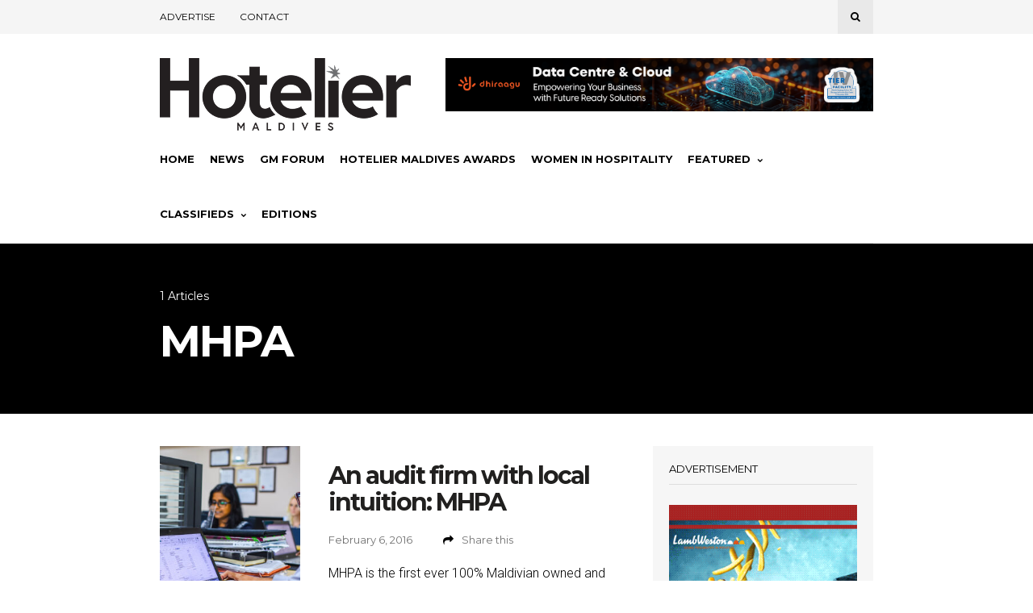

--- FILE ---
content_type: text/html; charset=UTF-8
request_url: https://hoteliermaldives.com/tag/mhpa/
body_size: 14821
content:
<!DOCTYPE html>
<html lang="en-US">
<head>
	
	<!-- Meta -->
	<meta charset="UTF-8">
	<meta name="viewport" content="width=device-width, initial-scale=1">
	
	<!-- Link -->
	<link rel="profile" href="http://gmpg.org/xfn/11">
	<link rel="pingback" href="https://hoteliermaldives.com/xmlrpc.php">

	<!-- WP Head -->
	<title>MHPA &#8211; Hotelier Maldives</title>
<meta name='robots' content='max-image-preview:large, max-snippet:-1, max-video-preview:-1' />
	<style>img:is([sizes="auto" i], [sizes^="auto," i]) { contain-intrinsic-size: 3000px 1500px }</style>
	<link rel="canonical" href="https://hoteliermaldives.com/tag/mhpa/">
<meta property="og:title" content="MHPA &#8211; Hotelier Maldives">
<meta property="og:type" content="website">
<meta property="og:url" content="https://hoteliermaldives.com/tag/mhpa/">
<meta property="og:locale" content="en_US">
<meta property="og:site_name" content="Hotelier Maldives">
<meta name="twitter:card" content="summary_large_image">
<meta name="twitter:site" content="@hoteliermv">
<link rel='dns-prefetch' href='//www.googletagmanager.com' />
<link rel='dns-prefetch' href='//fonts.googleapis.com' />
<link rel='dns-prefetch' href='//pagead2.googlesyndication.com' />
<link rel="alternate" type="application/rss+xml" title="Hotelier Maldives &raquo; Feed" href="https://hoteliermaldives.com/feed/" />
<link rel="alternate" type="application/rss+xml" title="Hotelier Maldives &raquo; Comments Feed" href="https://hoteliermaldives.com/comments/feed/" />
<link rel="alternate" type="application/rss+xml" title="Hotelier Maldives &raquo; MHPA Tag Feed" href="https://hoteliermaldives.com/tag/mhpa/feed/" />
<script type="text/javascript">
/* <![CDATA[ */
window._wpemojiSettings = {"baseUrl":"https:\/\/s.w.org\/images\/core\/emoji\/15.0.3\/72x72\/","ext":".png","svgUrl":"https:\/\/s.w.org\/images\/core\/emoji\/15.0.3\/svg\/","svgExt":".svg","source":{"concatemoji":"https:\/\/hoteliermaldives.com\/wp-includes\/js\/wp-emoji-release.min.js?ver=7ed462e96ab7097ff61ac1fe9a11be63"}};
/*! This file is auto-generated */
!function(i,n){var o,s,e;function c(e){try{var t={supportTests:e,timestamp:(new Date).valueOf()};sessionStorage.setItem(o,JSON.stringify(t))}catch(e){}}function p(e,t,n){e.clearRect(0,0,e.canvas.width,e.canvas.height),e.fillText(t,0,0);var t=new Uint32Array(e.getImageData(0,0,e.canvas.width,e.canvas.height).data),r=(e.clearRect(0,0,e.canvas.width,e.canvas.height),e.fillText(n,0,0),new Uint32Array(e.getImageData(0,0,e.canvas.width,e.canvas.height).data));return t.every(function(e,t){return e===r[t]})}function u(e,t,n){switch(t){case"flag":return n(e,"\ud83c\udff3\ufe0f\u200d\u26a7\ufe0f","\ud83c\udff3\ufe0f\u200b\u26a7\ufe0f")?!1:!n(e,"\ud83c\uddfa\ud83c\uddf3","\ud83c\uddfa\u200b\ud83c\uddf3")&&!n(e,"\ud83c\udff4\udb40\udc67\udb40\udc62\udb40\udc65\udb40\udc6e\udb40\udc67\udb40\udc7f","\ud83c\udff4\u200b\udb40\udc67\u200b\udb40\udc62\u200b\udb40\udc65\u200b\udb40\udc6e\u200b\udb40\udc67\u200b\udb40\udc7f");case"emoji":return!n(e,"\ud83d\udc26\u200d\u2b1b","\ud83d\udc26\u200b\u2b1b")}return!1}function f(e,t,n){var r="undefined"!=typeof WorkerGlobalScope&&self instanceof WorkerGlobalScope?new OffscreenCanvas(300,150):i.createElement("canvas"),a=r.getContext("2d",{willReadFrequently:!0}),o=(a.textBaseline="top",a.font="600 32px Arial",{});return e.forEach(function(e){o[e]=t(a,e,n)}),o}function t(e){var t=i.createElement("script");t.src=e,t.defer=!0,i.head.appendChild(t)}"undefined"!=typeof Promise&&(o="wpEmojiSettingsSupports",s=["flag","emoji"],n.supports={everything:!0,everythingExceptFlag:!0},e=new Promise(function(e){i.addEventListener("DOMContentLoaded",e,{once:!0})}),new Promise(function(t){var n=function(){try{var e=JSON.parse(sessionStorage.getItem(o));if("object"==typeof e&&"number"==typeof e.timestamp&&(new Date).valueOf()<e.timestamp+604800&&"object"==typeof e.supportTests)return e.supportTests}catch(e){}return null}();if(!n){if("undefined"!=typeof Worker&&"undefined"!=typeof OffscreenCanvas&&"undefined"!=typeof URL&&URL.createObjectURL&&"undefined"!=typeof Blob)try{var e="postMessage("+f.toString()+"("+[JSON.stringify(s),u.toString(),p.toString()].join(",")+"));",r=new Blob([e],{type:"text/javascript"}),a=new Worker(URL.createObjectURL(r),{name:"wpTestEmojiSupports"});return void(a.onmessage=function(e){c(n=e.data),a.terminate(),t(n)})}catch(e){}c(n=f(s,u,p))}t(n)}).then(function(e){for(var t in e)n.supports[t]=e[t],n.supports.everything=n.supports.everything&&n.supports[t],"flag"!==t&&(n.supports.everythingExceptFlag=n.supports.everythingExceptFlag&&n.supports[t]);n.supports.everythingExceptFlag=n.supports.everythingExceptFlag&&!n.supports.flag,n.DOMReady=!1,n.readyCallback=function(){n.DOMReady=!0}}).then(function(){return e}).then(function(){var e;n.supports.everything||(n.readyCallback(),(e=n.source||{}).concatemoji?t(e.concatemoji):e.wpemoji&&e.twemoji&&(t(e.twemoji),t(e.wpemoji)))}))}((window,document),window._wpemojiSettings);
/* ]]> */
</script>
<style id='wp-emoji-styles-inline-css' type='text/css'>

	img.wp-smiley, img.emoji {
		display: inline !important;
		border: none !important;
		box-shadow: none !important;
		height: 1em !important;
		width: 1em !important;
		margin: 0 0.07em !important;
		vertical-align: -0.1em !important;
		background: none !important;
		padding: 0 !important;
	}
</style>
<link rel='stylesheet' id='wp-block-library-css' href='https://hoteliermaldives.com/wp-includes/css/dist/block-library/style.min.css?ver=7ed462e96ab7097ff61ac1fe9a11be63' type='text/css' media='all' />
<style id='classic-theme-styles-inline-css' type='text/css'>
/*! This file is auto-generated */
.wp-block-button__link{color:#fff;background-color:#32373c;border-radius:9999px;box-shadow:none;text-decoration:none;padding:calc(.667em + 2px) calc(1.333em + 2px);font-size:1.125em}.wp-block-file__button{background:#32373c;color:#fff;text-decoration:none}
</style>
<style id='global-styles-inline-css' type='text/css'>
:root{--wp--preset--aspect-ratio--square: 1;--wp--preset--aspect-ratio--4-3: 4/3;--wp--preset--aspect-ratio--3-4: 3/4;--wp--preset--aspect-ratio--3-2: 3/2;--wp--preset--aspect-ratio--2-3: 2/3;--wp--preset--aspect-ratio--16-9: 16/9;--wp--preset--aspect-ratio--9-16: 9/16;--wp--preset--color--black: #000000;--wp--preset--color--cyan-bluish-gray: #abb8c3;--wp--preset--color--white: #ffffff;--wp--preset--color--pale-pink: #f78da7;--wp--preset--color--vivid-red: #cf2e2e;--wp--preset--color--luminous-vivid-orange: #ff6900;--wp--preset--color--luminous-vivid-amber: #fcb900;--wp--preset--color--light-green-cyan: #7bdcb5;--wp--preset--color--vivid-green-cyan: #00d084;--wp--preset--color--pale-cyan-blue: #8ed1fc;--wp--preset--color--vivid-cyan-blue: #0693e3;--wp--preset--color--vivid-purple: #9b51e0;--wp--preset--gradient--vivid-cyan-blue-to-vivid-purple: linear-gradient(135deg,rgba(6,147,227,1) 0%,rgb(155,81,224) 100%);--wp--preset--gradient--light-green-cyan-to-vivid-green-cyan: linear-gradient(135deg,rgb(122,220,180) 0%,rgb(0,208,130) 100%);--wp--preset--gradient--luminous-vivid-amber-to-luminous-vivid-orange: linear-gradient(135deg,rgba(252,185,0,1) 0%,rgba(255,105,0,1) 100%);--wp--preset--gradient--luminous-vivid-orange-to-vivid-red: linear-gradient(135deg,rgba(255,105,0,1) 0%,rgb(207,46,46) 100%);--wp--preset--gradient--very-light-gray-to-cyan-bluish-gray: linear-gradient(135deg,rgb(238,238,238) 0%,rgb(169,184,195) 100%);--wp--preset--gradient--cool-to-warm-spectrum: linear-gradient(135deg,rgb(74,234,220) 0%,rgb(151,120,209) 20%,rgb(207,42,186) 40%,rgb(238,44,130) 60%,rgb(251,105,98) 80%,rgb(254,248,76) 100%);--wp--preset--gradient--blush-light-purple: linear-gradient(135deg,rgb(255,206,236) 0%,rgb(152,150,240) 100%);--wp--preset--gradient--blush-bordeaux: linear-gradient(135deg,rgb(254,205,165) 0%,rgb(254,45,45) 50%,rgb(107,0,62) 100%);--wp--preset--gradient--luminous-dusk: linear-gradient(135deg,rgb(255,203,112) 0%,rgb(199,81,192) 50%,rgb(65,88,208) 100%);--wp--preset--gradient--pale-ocean: linear-gradient(135deg,rgb(255,245,203) 0%,rgb(182,227,212) 50%,rgb(51,167,181) 100%);--wp--preset--gradient--electric-grass: linear-gradient(135deg,rgb(202,248,128) 0%,rgb(113,206,126) 100%);--wp--preset--gradient--midnight: linear-gradient(135deg,rgb(2,3,129) 0%,rgb(40,116,252) 100%);--wp--preset--font-size--small: 13px;--wp--preset--font-size--medium: 20px;--wp--preset--font-size--large: 36px;--wp--preset--font-size--x-large: 42px;--wp--preset--spacing--20: 0.44rem;--wp--preset--spacing--30: 0.67rem;--wp--preset--spacing--40: 1rem;--wp--preset--spacing--50: 1.5rem;--wp--preset--spacing--60: 2.25rem;--wp--preset--spacing--70: 3.38rem;--wp--preset--spacing--80: 5.06rem;--wp--preset--shadow--natural: 6px 6px 9px rgba(0, 0, 0, 0.2);--wp--preset--shadow--deep: 12px 12px 50px rgba(0, 0, 0, 0.4);--wp--preset--shadow--sharp: 6px 6px 0px rgba(0, 0, 0, 0.2);--wp--preset--shadow--outlined: 6px 6px 0px -3px rgba(255, 255, 255, 1), 6px 6px rgba(0, 0, 0, 1);--wp--preset--shadow--crisp: 6px 6px 0px rgba(0, 0, 0, 1);}:where(.is-layout-flex){gap: 0.5em;}:where(.is-layout-grid){gap: 0.5em;}body .is-layout-flex{display: flex;}.is-layout-flex{flex-wrap: wrap;align-items: center;}.is-layout-flex > :is(*, div){margin: 0;}body .is-layout-grid{display: grid;}.is-layout-grid > :is(*, div){margin: 0;}:where(.wp-block-columns.is-layout-flex){gap: 2em;}:where(.wp-block-columns.is-layout-grid){gap: 2em;}:where(.wp-block-post-template.is-layout-flex){gap: 1.25em;}:where(.wp-block-post-template.is-layout-grid){gap: 1.25em;}.has-black-color{color: var(--wp--preset--color--black) !important;}.has-cyan-bluish-gray-color{color: var(--wp--preset--color--cyan-bluish-gray) !important;}.has-white-color{color: var(--wp--preset--color--white) !important;}.has-pale-pink-color{color: var(--wp--preset--color--pale-pink) !important;}.has-vivid-red-color{color: var(--wp--preset--color--vivid-red) !important;}.has-luminous-vivid-orange-color{color: var(--wp--preset--color--luminous-vivid-orange) !important;}.has-luminous-vivid-amber-color{color: var(--wp--preset--color--luminous-vivid-amber) !important;}.has-light-green-cyan-color{color: var(--wp--preset--color--light-green-cyan) !important;}.has-vivid-green-cyan-color{color: var(--wp--preset--color--vivid-green-cyan) !important;}.has-pale-cyan-blue-color{color: var(--wp--preset--color--pale-cyan-blue) !important;}.has-vivid-cyan-blue-color{color: var(--wp--preset--color--vivid-cyan-blue) !important;}.has-vivid-purple-color{color: var(--wp--preset--color--vivid-purple) !important;}.has-black-background-color{background-color: var(--wp--preset--color--black) !important;}.has-cyan-bluish-gray-background-color{background-color: var(--wp--preset--color--cyan-bluish-gray) !important;}.has-white-background-color{background-color: var(--wp--preset--color--white) !important;}.has-pale-pink-background-color{background-color: var(--wp--preset--color--pale-pink) !important;}.has-vivid-red-background-color{background-color: var(--wp--preset--color--vivid-red) !important;}.has-luminous-vivid-orange-background-color{background-color: var(--wp--preset--color--luminous-vivid-orange) !important;}.has-luminous-vivid-amber-background-color{background-color: var(--wp--preset--color--luminous-vivid-amber) !important;}.has-light-green-cyan-background-color{background-color: var(--wp--preset--color--light-green-cyan) !important;}.has-vivid-green-cyan-background-color{background-color: var(--wp--preset--color--vivid-green-cyan) !important;}.has-pale-cyan-blue-background-color{background-color: var(--wp--preset--color--pale-cyan-blue) !important;}.has-vivid-cyan-blue-background-color{background-color: var(--wp--preset--color--vivid-cyan-blue) !important;}.has-vivid-purple-background-color{background-color: var(--wp--preset--color--vivid-purple) !important;}.has-black-border-color{border-color: var(--wp--preset--color--black) !important;}.has-cyan-bluish-gray-border-color{border-color: var(--wp--preset--color--cyan-bluish-gray) !important;}.has-white-border-color{border-color: var(--wp--preset--color--white) !important;}.has-pale-pink-border-color{border-color: var(--wp--preset--color--pale-pink) !important;}.has-vivid-red-border-color{border-color: var(--wp--preset--color--vivid-red) !important;}.has-luminous-vivid-orange-border-color{border-color: var(--wp--preset--color--luminous-vivid-orange) !important;}.has-luminous-vivid-amber-border-color{border-color: var(--wp--preset--color--luminous-vivid-amber) !important;}.has-light-green-cyan-border-color{border-color: var(--wp--preset--color--light-green-cyan) !important;}.has-vivid-green-cyan-border-color{border-color: var(--wp--preset--color--vivid-green-cyan) !important;}.has-pale-cyan-blue-border-color{border-color: var(--wp--preset--color--pale-cyan-blue) !important;}.has-vivid-cyan-blue-border-color{border-color: var(--wp--preset--color--vivid-cyan-blue) !important;}.has-vivid-purple-border-color{border-color: var(--wp--preset--color--vivid-purple) !important;}.has-vivid-cyan-blue-to-vivid-purple-gradient-background{background: var(--wp--preset--gradient--vivid-cyan-blue-to-vivid-purple) !important;}.has-light-green-cyan-to-vivid-green-cyan-gradient-background{background: var(--wp--preset--gradient--light-green-cyan-to-vivid-green-cyan) !important;}.has-luminous-vivid-amber-to-luminous-vivid-orange-gradient-background{background: var(--wp--preset--gradient--luminous-vivid-amber-to-luminous-vivid-orange) !important;}.has-luminous-vivid-orange-to-vivid-red-gradient-background{background: var(--wp--preset--gradient--luminous-vivid-orange-to-vivid-red) !important;}.has-very-light-gray-to-cyan-bluish-gray-gradient-background{background: var(--wp--preset--gradient--very-light-gray-to-cyan-bluish-gray) !important;}.has-cool-to-warm-spectrum-gradient-background{background: var(--wp--preset--gradient--cool-to-warm-spectrum) !important;}.has-blush-light-purple-gradient-background{background: var(--wp--preset--gradient--blush-light-purple) !important;}.has-blush-bordeaux-gradient-background{background: var(--wp--preset--gradient--blush-bordeaux) !important;}.has-luminous-dusk-gradient-background{background: var(--wp--preset--gradient--luminous-dusk) !important;}.has-pale-ocean-gradient-background{background: var(--wp--preset--gradient--pale-ocean) !important;}.has-electric-grass-gradient-background{background: var(--wp--preset--gradient--electric-grass) !important;}.has-midnight-gradient-background{background: var(--wp--preset--gradient--midnight) !important;}.has-small-font-size{font-size: var(--wp--preset--font-size--small) !important;}.has-medium-font-size{font-size: var(--wp--preset--font-size--medium) !important;}.has-large-font-size{font-size: var(--wp--preset--font-size--large) !important;}.has-x-large-font-size{font-size: var(--wp--preset--font-size--x-large) !important;}
:where(.wp-block-post-template.is-layout-flex){gap: 1.25em;}:where(.wp-block-post-template.is-layout-grid){gap: 1.25em;}
:where(.wp-block-columns.is-layout-flex){gap: 2em;}:where(.wp-block-columns.is-layout-grid){gap: 2em;}
:root :where(.wp-block-pullquote){font-size: 1.5em;line-height: 1.6;}
</style>
<link rel='stylesheet' id='contact-form-7-css' href='https://hoteliermaldives.com/wp-content/plugins/contact-form-7/includes/css/styles.css?ver=6.1.4' type='text/css' media='all' />
<link rel='stylesheet' id='wp-polls-css' href='https://hoteliermaldives.com/wp-content/plugins/wp-polls/polls-css.css?ver=2.77.3' type='text/css' media='all' />
<style id='wp-polls-inline-css' type='text/css'>
.wp-polls .pollbar {
	margin: 1px;
	font-size: 6px;
	line-height: 8px;
	height: 8px;
	background: #d8e1eb;
	border: 1px solid #c8c8c8;
}

</style>
<link rel='stylesheet' id='issuem-leaky-paywall-css' href='https://hoteliermaldives.com/wp-content/plugins/leaky-paywall//css/issuem-leaky-paywall.css?ver=4.22.5' type='text/css' media='all' />
<link rel='stylesheet' id='kf_hoteliermv_theme-css' href='https://hoteliermaldives.com/wp-content/themes/wonderwall-magazine/style.css?ver=7ed462e96ab7097ff61ac1fe9a11be63' type='text/css' media='all' />
<link rel='stylesheet' id='wonderwall-magazine-style-css' href='https://hoteliermaldives.com/wp-content/themes/hotelier-kf/style.css?ver=1.1.9' type='text/css' media='all' />
<link rel='stylesheet' id='font-awesome-css' href='https://hoteliermaldives.com/wp-content/plugins/elementor/assets/lib/font-awesome/css/font-awesome.min.css?ver=4.7.0' type='text/css' media='all' />
<link rel='stylesheet' id='wonderwall-magazine-plugins-css' href='https://hoteliermaldives.com/wp-content/themes/wonderwall-magazine/css/plugins.css?ver=7ed462e96ab7097ff61ac1fe9a11be63' type='text/css' media='all' />
<link rel='stylesheet' id='kf_hoteliermv-css' href='https://hoteliermaldives.com/wp-content/themes/hotelier-kf/kf-style.css?v=1.12&#038;ver=7ed462e96ab7097ff61ac1fe9a11be63' type='text/css' media='all' />
<link rel='stylesheet' id='wonderwall-magazine-google-fonts-css' href='//fonts.googleapis.com/css?family=Roboto%3A300%2C400%2C700%2C400italic%7CMontserrat%3A400%2C700%2C400italic%7CAbril+Fatface%3A400%2C400italic%2C700%7CHeebo%3A400%2C400italic%2C700%2C700italic&#038;ver=1.1.9' type='text/css' media='all' />
<link rel='stylesheet' id='elementor-frontend-css' href='https://hoteliermaldives.com/wp-content/plugins/elementor/assets/css/frontend.min.css?ver=3.34.0' type='text/css' media='all' />
<link rel='stylesheet' id='eael-general-css' href='https://hoteliermaldives.com/wp-content/plugins/essential-addons-for-elementor-lite/assets/front-end/css/view/general.min.css?ver=6.5.4' type='text/css' media='all' />
<script type="text/javascript" src="https://hoteliermaldives.com/wp-includes/js/jquery/jquery.min.js?ver=3.7.1" id="jquery-core-js"></script>
<script type="text/javascript" src="https://hoteliermaldives.com/wp-includes/js/jquery/jquery-migrate.min.js?ver=3.4.1" id="jquery-migrate-js"></script>

<!-- Google tag (gtag.js) snippet added by Site Kit -->
<!-- Google Analytics snippet added by Site Kit -->
<script type="text/javascript" src="https://www.googletagmanager.com/gtag/js?id=GT-MQ7665RD" id="google_gtagjs-js" async></script>
<script type="text/javascript" id="google_gtagjs-js-after">
/* <![CDATA[ */
window.dataLayer = window.dataLayer || [];function gtag(){dataLayer.push(arguments);}
gtag("set","linker",{"domains":["hoteliermaldives.com"]});
gtag("js", new Date());
gtag("set", "developer_id.dZTNiMT", true);
gtag("config", "GT-MQ7665RD");
/* ]]> */
</script>
<link rel="https://api.w.org/" href="https://hoteliermaldives.com/wp-json/" /><link rel="alternate" title="JSON" type="application/json" href="https://hoteliermaldives.com/wp-json/wp/v2/tags/2293" /><link rel="EditURI" type="application/rsd+xml" title="RSD" href="https://hoteliermaldives.com/xmlrpc.php?rsd" />

<!-- This site is using AdRotate v5.8.24 Professional to display their advertisements - https://ajdg.solutions/ -->
<!-- AdRotate CSS -->
<style type="text/css" media="screen">
	.ghmadr { margin:0px; padding:0px; overflow:hidden; line-height:1; zoom:1; }
	.ghmadr img { height:auto; }
	.ghmadr-col { position:relative; float:left; }
	.ghmadr-col:first-child { margin-left: 0; }
	.ghmadr-col:last-child { margin-right: 0; }
	.ghmadr-1 { margin:0px 0px 0px 0px; width:100%; max-width:728px; height:100%; max-height:90px; }
	.ghmadr-12 { margin:0px 0px 0px 0px;width:100%; max-width:300px; height:100%; max-height:600px; }
	.ghmadr-14 { margin:0px 0px 0px 0px;width:100%; max-width:300px; height:100%; max-height:300px; }
	.ghmadr-18 { margin:0px 0px 0px 0px; width:100%; max-width:300px; height:100%; max-height:300px; }
	.ghmadr-17 { margin:0px 0px 0px 0px; width:100%; max-width:300px; height:100%; max-height:300px; }
	@media only screen and (max-width: 480px) {
		.ghmadr-col, .ghmadr-dyn, .ghmadr-single { width:100%; margin-left:0; margin-right:0; }
	}
</style>
<!-- /AdRotate CSS -->

<meta name="generator" content="Site Kit by Google 1.168.0" /><noscript><style>.vce-row-container .vcv-lozad {display: none}</style></noscript><meta name="generator" content="Powered by Visual Composer Website Builder - fast and easy-to-use drag and drop visual editor for WordPress."/>
<!-- Google AdSense meta tags added by Site Kit -->
<meta name="google-adsense-platform-account" content="ca-host-pub-2644536267352236">
<meta name="google-adsense-platform-domain" content="sitekit.withgoogle.com">
<!-- End Google AdSense meta tags added by Site Kit -->
<meta name="generator" content="Elementor 3.34.0; features: e_font_icon_svg, additional_custom_breakpoints; settings: css_print_method-external, google_font-enabled, font_display-swap">
<!-- Google Tag Manager -->
<script>(function(w,d,s,l,i){w[l]=w[l]||[];w[l].push({'gtm.start':
new Date().getTime(),event:'gtm.js'});var f=d.getElementsByTagName(s)[0],
j=d.createElement(s),dl=l!='dataLayer'?'&l='+l:'';j.async=true;j.src=
'https://www.googletagmanager.com/gtm.js?id='+i+dl;f.parentNode.insertBefore(j,f);
})(window,document,'script','dataLayer','GTM-PF98DC8');</script>
<!-- End Google Tag Manager -->
			<style>
				.e-con.e-parent:nth-of-type(n+4):not(.e-lazyloaded):not(.e-no-lazyload),
				.e-con.e-parent:nth-of-type(n+4):not(.e-lazyloaded):not(.e-no-lazyload) * {
					background-image: none !important;
				}
				@media screen and (max-height: 1024px) {
					.e-con.e-parent:nth-of-type(n+3):not(.e-lazyloaded):not(.e-no-lazyload),
					.e-con.e-parent:nth-of-type(n+3):not(.e-lazyloaded):not(.e-no-lazyload) * {
						background-image: none !important;
					}
				}
				@media screen and (max-height: 640px) {
					.e-con.e-parent:nth-of-type(n+2):not(.e-lazyloaded):not(.e-no-lazyload),
					.e-con.e-parent:nth-of-type(n+2):not(.e-lazyloaded):not(.e-no-lazyload) * {
						background-image: none !important;
					}
				}
			</style>
			
<!-- Google Tag Manager snippet added by Site Kit -->
<script type="text/javascript">
/* <![CDATA[ */

			( function( w, d, s, l, i ) {
				w[l] = w[l] || [];
				w[l].push( {'gtm.start': new Date().getTime(), event: 'gtm.js'} );
				var f = d.getElementsByTagName( s )[0],
					j = d.createElement( s ), dl = l != 'dataLayer' ? '&l=' + l : '';
				j.async = true;
				j.src = 'https://www.googletagmanager.com/gtm.js?id=' + i + dl;
				f.parentNode.insertBefore( j, f );
			} )( window, document, 'script', 'dataLayer', 'GTM-PNZLM94' );
			
/* ]]> */
</script>

<!-- End Google Tag Manager snippet added by Site Kit -->

<!-- Google AdSense snippet added by Site Kit -->
<script type="text/javascript" async="async" src="https://pagead2.googlesyndication.com/pagead/js/adsbygoogle.js?client=ca-pub-3523820768135070&amp;host=ca-host-pub-2644536267352236" crossorigin="anonymous"></script>

<!-- End Google AdSense snippet added by Site Kit -->
<link rel="icon" href="https://hoteliermaldives.com/wp-content/uploads/favicon.png" sizes="32x32" />
<link rel="icon" href="https://hoteliermaldives.com/wp-content/uploads/favicon.png" sizes="192x192" />
<link rel="apple-touch-icon" href="https://hoteliermaldives.com/wp-content/uploads/favicon.png" />
<meta name="msapplication-TileImage" content="https://hoteliermaldives.com/wp-content/uploads/favicon.png" />

</head>
<body class="archive tag tag-mhpa tag-2293 vcwb body-header-style-light-v1 body-top-bar-sticky-disabled body-social-sharing-enabled body-featured-image-enabled body-post-content-img-lightbox-enabled elementor-default elementor-kit-62081">	

	<div id="container">

		<div id="page" class="site">

			<header id="header" class="site-header">

				<div id="top-bar" data-ddst-selector="#top-bar" data-ddst-label="Top Bar" data-ddst-no-support="typography,border">
	
	<div class="wrapper clearfix">

		<div id="top-bar-navigation"  data-ddst-selector="#top-bar-navigation .menu > li > a" data-ddst-label="Navigation Items" data-ddst-no-support="background,border">
			<div class="menu-top-header-menu-container"><ul id="top-bar-menu" class="menu"><li id="menu-item-14782" class="menu-item menu-item-type-post_type menu-item-object-page menu-item-14782"><a href="https://hoteliermaldives.com/advertise/">Advertise</a></li>
<li id="menu-item-18990" class="menu-item menu-item-type-post_type menu-item-object-page menu-item-18990"><a href="https://hoteliermaldives.com/contact/">Contact</a></li>
</ul></div>		</div><!-- #top-bar-navigation -->

		<div id="top-bar-social-search">

			<div id="top-bar-social" class="clearfix" data-ddst-selector="#top-bar-social a" data-ddst-label="Top Bar - Social" data-ddst-no-support="background,border">
																																																																							</div><!-- #top-bar-social -->

			<div id="top-bar-search" class="search-overlay-open" data-ddst-selector="#top-bar-search" data-ddst-label="Top Bar Search" data-ddst-no-support="">
				<span class="fa fa-search"></span>
			</div><!-- #top-bar-search -->

		</div><!-- #top-bar-social-search -->

	</div><!-- .wrapper -->

</div><!-- #top-bar -->
				<div id="header-main" style="">

	<div class="wrapper clearfix">

		<div id="logo" data-ddst-label="Logo" data-ddst-selector="#logo" data-ddst-no-support="typography">

			<a href="https://hoteliermaldives.com/" rel="home"><img class="has-retina-ver" src="https://hoteliermaldives.com/wp-content/uploads/2025/12/hotelier-logo-90.png" data-retina-ver="https://hoteliermaldives.com/wp-content/uploads/2025/12/hotelier-r.png" alt="Hotelier Maldives" /></a>		
		</div><!-- #logo -->

		
    <div id="header-banner" class="header-banner-code">
        <div class="ghmadr ghmadr-1"><div class="ghmadr-dyn ahmadr-156 c-1"><a class="gofollow" data-track="MTU2LDEsMSw3MA==" href="https://www.dhiraagu.com.mv/personal"><img src="https://hoteliermaldives.com/wp-content/uploads/2025/07/Hotelier_Website-Banner-1.png" /></a></div><div class="ghmadr-dyn ahmadr-154 c-2"><a class="gofollow" data-track="MTU0LDEsMSw3MA==" href=".."><img src="https://hoteliermaldives.com/wp-content/uploads/2026/01/MME26_AD-HOTELIER-TOP-BANNER-728px-x-90px.jpg" /></a></div><div class="ghmadr-dyn ahmadr-152 c-3"><a class="gofollow" data-track="MTUyLDEsMSw3MA==" href="https://mantaair.mv/manta-international/Book-International-Flights"><img src="https://hoteliermaldives.com/wp-content/uploads/2024/12/Hotelier-Banner.gif" /></a></div><div class="ghmadr-dyn ahmadr-155 c-4"><a class="gofollow" data-track="MTU1LDEsMSw3MA==" href="https://safcointl.com"><img src="https://hoteliermaldives.com/wp-content/uploads/2025/11/Web-Banner-scaled.jpg" /></a></div></div>
<br/>    </div><!-- #header-banner -->

	</div><!-- .wrapper -->

</div><!-- #header-main -->
				<nav id="navigation" data-ddst-selector="#navigation" data-ddst-label="Navigation" data-ddst-no-support="typography">
	
	<div class="wrapper">

		<div id="navigation-inner" data-ddst-selector="#navigation .menu > li > a" data-ddst-label="Navigation Items" data-ddst-no-support="background,border">
			<div class="menu-main-menu-container"><ul id="primary-menu" class="menu"><li id="menu-item-10047" class="menu-item menu-item-type-custom menu-item-object-custom menu-item-10047"><a href="/">Home</a></li>
<li id="menu-item-27908" class="menu-item menu-item-type-post_type menu-item-object-page menu-item-27908"><a href="https://hoteliermaldives.com/news/">News</a></li>
<li id="menu-item-13718" class="menu-item menu-item-type-post_type menu-item-object-page menu-item-13718"><a href="https://hoteliermaldives.com/gmforum/">GM Forum</a></li>
<li id="menu-item-53780" class="menu-item menu-item-type-post_type menu-item-object-page menu-item-53780"><a href="https://hoteliermaldives.com/awards/">Hotelier Maldives Awards</a></li>
<li id="menu-item-27890" class="menu-item menu-item-type-taxonomy menu-item-object-category menu-item-27890"><a href="https://hoteliermaldives.com/women-category/">Women In Hospitality</a></li>
<li id="menu-item-10049" class="menu-item menu-item-type-custom menu-item-object-custom menu-item-has-children menu-item-10049"><a>Featured</a>
<ul class="sub-menu">
	<li id="menu-item-27886" class="menu-item menu-item-type-taxonomy menu-item-object-category menu-item-27886"><a href="https://hoteliermaldives.com/articles-category/">Articles</a></li>
	<li id="menu-item-27906" class="menu-item menu-item-type-post_type menu-item-object-page menu-item-27906"><a href="https://hoteliermaldives.com/people/">People</a></li>
	<li id="menu-item-27907" class="menu-item menu-item-type-post_type menu-item-object-page menu-item-27907"><a href="https://hoteliermaldives.com/galleries/">Galleries</a></li>
	<li id="menu-item-27887" class="menu-item menu-item-type-taxonomy menu-item-object-category menu-item-27887"><a href="https://hoteliermaldives.com/special-features/">Special Features</a></li>
</ul>
</li>
<li id="menu-item-10050" class="menu-item menu-item-type-custom menu-item-object-custom menu-item-has-children menu-item-10050"><a>Classifieds</a>
<ul class="sub-menu">
	<li id="menu-item-27888" class="menu-item menu-item-type-taxonomy menu-item-object-category menu-item-27888"><a href="https://hoteliermaldives.com/products-category/">Products</a></li>
	<li id="menu-item-14924" class="menu-item menu-item-type-post_type menu-item-object-page menu-item-14924"><a href="https://hoteliermaldives.com/advertise/">Advertise</a></li>
</ul>
</li>
<li id="menu-item-32303" class="menu-item menu-item-type-custom menu-item-object-custom menu-item-32303"><a href="/magazine/">Editions</a></li>
</ul></div>			<span class="navigation-active-line"></span>
		</div><!-- #navigation-main -->

	</div><!-- .wrapper -->

</nav><!-- #navigation -->

<div id="mobile-navigation">
	<span class="mobile-navigation-hook"><span class="fa fa-reorder"></span>Navigation</span>
	
			<select>
				<option>- Select Page -</option>
																				<option value="/">Home</option>
																									<option value="https://hoteliermaldives.com/news/">News</option>
																									<option value="https://hoteliermaldives.com/gmforum/">GM Forum</option>
																									<option value="https://hoteliermaldives.com/awards/">Hotelier Maldives Awards</option>
																									<option value="https://hoteliermaldives.com/women-category/">Women In Hospitality</option>
																									<option value="">Featured</option>
																									<option value="https://hoteliermaldives.com/articles-category/">Articles</option>
																									<option value="https://hoteliermaldives.com/people/">People</option>
																									<option value="https://hoteliermaldives.com/galleries/">Galleries</option>
																									<option value="https://hoteliermaldives.com/special-features/">Special Features</option>
																									<option value="">Classifieds</option>
																									<option value="https://hoteliermaldives.com/products-category/">Products</option>
																									<option value="https://hoteliermaldives.com/advertise/">Advertise</option>
																									<option value="/magazine/">Editions</option>
												</select>
			</div><!-- #mobile-navigation -->				
                				

	<div id="tagline" class="" style="" data-ddst-selector="#tagline" data-ddst-label="Tagline" data-ddst-no-support="typography">

		
		<div class="wrapper">

			<div id="tagline-inner">

									<div class="tagline-subtitle" data-ddst-selector=".tagline-subtitle" data-ddst-label="Tagline Subtitle" data-ddst-no-support="background,border">1 Articles</div>
				
									<h1 class="tagline-title" data-ddst-selector=".tagline-title" data-ddst-label="Tagline Title" data-ddst-no-support="background,border">MHPA</h1>
				
			</div><!-- #tagline-inner -->

		</div><!-- .wrapper -->

	</div><!-- #tagline -->

                    								

									
			</header><!-- #header -->		

			<div id="main" class="site-content">	
	<div class="wrapper clearfix">

		<section id="content" class="col col-8">

			
			<div class="posts-listing blog-posts-listing"><div class="posts-listing-inner blog-posts-listing-inner clearfix">

							
							
							<div class="post-s3 clearfix col col-12 col-last post-8795 post type-post status-publish format-standard has-post-thumbnail hentry category-profiles-category tag-accountants tag-accounting tag-bml tag-chartered-accountant tag-mhpa tag-moloque-and-horsburgh-public-accountants tag-tourism-industry">

			<div class="post-s3-thumb">
			<a href="https://hoteliermaldives.com/mhpa-audit/"><img data-mobile-version="" src="https://hoteliermaldives.com/wp-content/uploads/MHPA-Featured-245x302.jpg" alt="" class="" /></a>
		</div><!-- .post-s3-thumb -->
	
	<div class="post-s3-main">

		<div class="post-s3-cats">
					<div class="post-meta">
			
							<span class="post-meta-cats" data-ddst-selector=".post-meta-cats a" data-ddst-label="Post Meta - Category" data-ddst-no-support="background,border"><a href="https://hoteliermaldives.com/profiles-category/" rel="category tag">Profiles</a></span>
			
			
			
			
			
			
			
		</div><!-- .post-meta -->
				</div><!-- .posts-s3-cats -->

		<h2 class="post-s3-title entry-title" data-ddst-selector=".post-s3-title" data-ddst-label="Post S3 - Title" data-ddst-no-support="background,border"><a href="https://hoteliermaldives.com/mhpa-audit/">An audit firm with local intuition: MHPA</a></h2>

		<div class="post-s3-meta">
					<div class="post-meta">
			
			
															<span class="post-meta-date" data-ddst-selector=".post-meta-date" data-ddst-label="Post Meta - Date" data-ddst-no-support="background,border">
					<span class="post-meta-date-date"><time class="entry-date published" datetime="2016-02-06T14:30:55+05:00">February 6, 2016</time><time class="updated" datetime="2016-02-08T17:25:09+05:00">February 8, 2016</time></span> 
					<span class="post-meta-date-author">by <span class="author vcard"><a class="url fn n" href="https://hoteliermaldives.com/author/admin/">Hotelier Maldives</a></span></span>				</span>
			
							<span class="post-meta-separator-clean"></span>				<span class="post-meta-comments"><span class="fa fa-comment"></span><a href="https://hoteliermaldives.com/mhpa-audit/#respond">No Comments</a></span>
			
			
			
			
							<span class="post-meta-separator-clean"></span>				
				
				
				<span class="post-meta-share" data-post-id="8795">
					<span class="fa fa-share"></span>Share this					<span class="post-meta-share-popup">
						<span class="post-meta-share-popup-top">
							&nbsp;
						</span><!-- .post-meta-share-popup-top -->
						<span class="post-meta-share-popup-bottom">
							<a href="#" target="_blank" onClick="return wonderwall_magazine_social_share(400, 300, 'https://www.facebook.com/share.php?u=https://hoteliermaldives.com/mhpa-audit/')"><span class="fa fa-facebook"></span></a>
							<a href="#" target="_blank" onClick="return wonderwall_magazine_social_share(400, 300, 'https://twitter.com/intent/tweet?text=An audit firm with local intuition: MHPA https://hoteliermaldives.com/mhpa-audit/')"><span class="fa fa-twitter"></span></a>
							<a href="#" target="_blank"  onClick="return wonderwall_magazine_social_share(400, 300, 'https://pinterest.com/pin/create/button/?url=https://hoteliermaldives.com/mhpa-audit/&amp;media=https://hoteliermaldives.com/wp-content/uploads/MHPA-Featured.jpg')"><span class="fa fa-pinterest"></span></a>
							<a href="mailto:someone@example.com?subject=An%20audit%20firm%20with%20local%20intuition%3A%20MHPA&amp;body=An%20audit%20firm%20with%20local%20intuition%3A%20MHPA%20https%3A%2F%2Fhoteliermaldives.com%2Fmhpa-audit%2F"><span class="fa fa-envelope"></span></a>
						</span><!-- .post-meta-share-popup-bottom -->
					</span><!-- .post-meta-share-popup -->
				</span>

			
		</div><!-- .post-meta -->
				</div><!-- .posts-s3-meta -->

		<div class="post-s3-excerpt" data-ddst-selector=".post-s3-excerpt" data-ddst-label="Post S3 - Excerpt" data-ddst-no-support="background,border">
			<p>MHPA is the first ever 100% Maldivian owned and operated audit firm that provides specialized professional assurance and advisory services in the country.</p>
		</div><!-- .post-s3-excerpt -->

	</div><!-- .post-s3-main -->

</div><!-- .post-s3 -->
						</div><!-- .blog-posts-listing-inner --></div><!-- .blog-posts-listing -->
		</section><!-- #content -->

				<aside id="sidebar" class="col col-4 col-last sticky-sidebar-disabled">
		<div id="text-4" class="widget widget_text"><h2 class="widget-title" data-ddst-selector="#sidebar .widget-title" data-ddst-label="Sidebar - Widget Title">Advertisement</h2>			<div class="textwidget"><div class="ghmadr ghmadr-17"><div class="ghmadr-dyn ahmadr-143 c-1"><a class="gofollow" data-track="MTQzLDE3LDEsNzA=" href="https://bestbuymaldives.com" target="_blank"><img decoding="async" src="https://hoteliermaldives.com/wp-content/uploads/2025/11/300px-X-300px-Banner-with-new-logo.gif" /></a></div></div>
<div class="ghmadr ghmadr-18"><div class="ghmadr-dyn ahmadr-148 c-1"><a class="gofollow" data-track="MTQ4LDE4LDEsNzA=" href="https://bestbuymaldives.com"><img decoding="async" src="https://hoteliermaldives.com/wp-content/uploads/2026/01/REDMAN-ADD_1-2.gif" /></a></div></div>
<p>&nbsp;</p>
</div>
		</div><div id="wonderwall_magazine_posts_list_widget-7" class="widget widget_wonderwall_magazine_posts_list_widget"><h2 class="widget-title" data-ddst-selector="#sidebar .widget-title" data-ddst-label="Sidebar - Widget Title">Recent Articles</h2>
			<div class="posts-list-widget posts-list-widget-style-6 clearfix">

				
				<div class="post-s6 clearfix  post-79833 post type-post status-publish format-standard has-post-thumbnail hentry category-news-category tag-bank-of-maldives tag-bank-of-maldives-plc-ltd tag-sme-digital">

			<div class="post-s6-thumb">
			<a href="https://hoteliermaldives.com/sme-digital-opens-applications-for-islamic-micro-financing-facility/"><img data-mobile-version="" src="https://hoteliermaldives.com/wp-content/uploads/2026/01/Image-scaled-80x80.jpg" alt="Image" class="carousel-image" /></a>
		</div><!-- .post-s6-thumb -->
	
	<div class="post-s6-main">

		<div class="post-s6-cats">
					<div class="post-meta">
			
							<span class="post-meta-cats" data-ddst-selector=".post-meta-cats a" data-ddst-label="Post Meta - Category" data-ddst-no-support="background,border"><a href="https://hoteliermaldives.com/news-category/" rel="category tag">News</a></span>
			
			
			
			
			
			
			
		</div><!-- .post-meta -->
				</div><!-- .post-s6-cats -->

		<h2 class="post-s6-title entry-title" data-ddst-selector=".post-s6-title" data-ddst-label="Post S6 - Title" data-ddst-no-support="background,border"><a href="https://hoteliermaldives.com/sme-digital-opens-applications-for-islamic-micro-financing-facility/">SME Digital opens applications for Islamic micro financing facility</a></h2>

		<div class="post-s6-date">
					<div class="post-meta">
			
			
															<span class="post-meta-date" data-ddst-selector=".post-meta-date" data-ddst-label="Post Meta - Date" data-ddst-no-support="background,border">
					<span class="post-meta-date-date"><time class="entry-date published updated" datetime="2026-01-15T16:23:36+05:00">January 15, 2026</time></span> 
					<span class="post-meta-date-author">by <span class="author vcard"><a class="url fn n" href="https://hoteliermaldives.com/author/hotelier-news-desk/">Hotelier News Desk</a></span></span>				</span>
			
			
			
			
			
			
		</div><!-- .post-meta -->
				</div><!-- .post-s6-date -->

	</div><!-- .post-s6-main -->

</div><!-- .post-s6 --><div class="post-s6 clearfix  post-79830 post type-post status-publish format-standard has-post-thumbnail hentry category-news-category tag-dhiraagu">

			<div class="post-s6-thumb">
			<a href="https://hoteliermaldives.com/roboman-to-take-stage-at-dhiraagu-first-speedboat-lucky-draw-event/"><img data-mobile-version="" src="https://hoteliermaldives.com/wp-content/uploads/2026/01/Roboman-Media-Visual-2-80x80.png" alt="Roboman Media Visual" class="carousel-image" /></a>
		</div><!-- .post-s6-thumb -->
	
	<div class="post-s6-main">

		<div class="post-s6-cats">
					<div class="post-meta">
			
							<span class="post-meta-cats" data-ddst-selector=".post-meta-cats a" data-ddst-label="Post Meta - Category" data-ddst-no-support="background,border"><a href="https://hoteliermaldives.com/news-category/" rel="category tag">News</a></span>
			
			
			
			
			
			
			
		</div><!-- .post-meta -->
				</div><!-- .post-s6-cats -->

		<h2 class="post-s6-title entry-title" data-ddst-selector=".post-s6-title" data-ddst-label="Post S6 - Title" data-ddst-no-support="background,border"><a href="https://hoteliermaldives.com/roboman-to-take-stage-at-dhiraagu-first-speedboat-lucky-draw-event/">Roboman to take stage at Dhiraagu first speedboat lucky draw event</a></h2>

		<div class="post-s6-date">
					<div class="post-meta">
			
			
															<span class="post-meta-date" data-ddst-selector=".post-meta-date" data-ddst-label="Post Meta - Date" data-ddst-no-support="background,border">
					<span class="post-meta-date-date"><time class="entry-date published updated" datetime="2026-01-15T16:19:08+05:00">January 15, 2026</time></span> 
					<span class="post-meta-date-author">by <span class="author vcard"><a class="url fn n" href="https://hoteliermaldives.com/author/hotelier-news-desk/">Hotelier News Desk</a></span></span>				</span>
			
			
			
			
			
			
		</div><!-- .post-meta -->
				</div><!-- .post-s6-date -->

	</div><!-- .post-s6-main -->

</div><!-- .post-s6 --><div class="post-s6 clearfix  post-79823 post type-post status-publish format-standard has-post-thumbnail hentry category-news-category tag-featured tag-manta-air">

			<div class="post-s6-thumb">
			<a href="https://hoteliermaldives.com/manta-air-achieves-d1-rating-expands-advanced-maintenance-capabilities/"><img data-mobile-version="" src="https://hoteliermaldives.com/wp-content/uploads/2026/01/20251206_100105_1765116626626-scaled-80x80.jpg" alt="20251206 100105" class="carousel-image" /></a>
		</div><!-- .post-s6-thumb -->
	
	<div class="post-s6-main">

		<div class="post-s6-cats">
					<div class="post-meta">
			
							<span class="post-meta-cats" data-ddst-selector=".post-meta-cats a" data-ddst-label="Post Meta - Category" data-ddst-no-support="background,border"><a href="https://hoteliermaldives.com/news-category/" rel="category tag">News</a></span>
			
			
			
			
			
			
			
		</div><!-- .post-meta -->
				</div><!-- .post-s6-cats -->

		<h2 class="post-s6-title entry-title" data-ddst-selector=".post-s6-title" data-ddst-label="Post S6 - Title" data-ddst-no-support="background,border"><a href="https://hoteliermaldives.com/manta-air-achieves-d1-rating-expands-advanced-maintenance-capabilities/">Manta Air achieves D1 Rating, expands advanced maintenance capabilities</a></h2>

		<div class="post-s6-date">
					<div class="post-meta">
			
			
															<span class="post-meta-date" data-ddst-selector=".post-meta-date" data-ddst-label="Post Meta - Date" data-ddst-no-support="background,border">
					<span class="post-meta-date-date"><time class="entry-date published updated" datetime="2026-01-15T15:52:08+05:00">January 15, 2026</time></span> 
					<span class="post-meta-date-author">by <span class="author vcard"><a class="url fn n" href="https://hoteliermaldives.com/author/hotelier-news-desk/">Hotelier News Desk</a></span></span>				</span>
			
			
			
			
			
			
		</div><!-- .post-meta -->
				</div><!-- .post-s6-date -->

	</div><!-- .post-s6-main -->

</div><!-- .post-s6 --><div class="post-s6 clearfix  post-79817 post type-post status-publish format-standard has-post-thumbnail hentry category-news-category tag-atmosphere tag-atmosphere-core tag-atmosphere-foundation tag-villa-college">

			<div class="post-s6-thumb">
			<a href="https://hoteliermaldives.com/villa-college-and-atmosphere-foundation-launch-engineering-scholarship-scheme/"><img data-mobile-version="" src="https://hoteliermaldives.com/wp-content/uploads/2026/01/Screenshot-2024-11-24-203149-1-80x80.png" alt="Screenshot 2024 11 24 203149 (1)" class="carousel-image" /></a>
		</div><!-- .post-s6-thumb -->
	
	<div class="post-s6-main">

		<div class="post-s6-cats">
					<div class="post-meta">
			
							<span class="post-meta-cats" data-ddst-selector=".post-meta-cats a" data-ddst-label="Post Meta - Category" data-ddst-no-support="background,border"><a href="https://hoteliermaldives.com/news-category/" rel="category tag">News</a></span>
			
			
			
			
			
			
			
		</div><!-- .post-meta -->
				</div><!-- .post-s6-cats -->

		<h2 class="post-s6-title entry-title" data-ddst-selector=".post-s6-title" data-ddst-label="Post S6 - Title" data-ddst-no-support="background,border"><a href="https://hoteliermaldives.com/villa-college-and-atmosphere-foundation-launch-engineering-scholarship-scheme/">Villa College and Atmosphere Foundation launch engineering scholarship scheme</a></h2>

		<div class="post-s6-date">
					<div class="post-meta">
			
			
															<span class="post-meta-date" data-ddst-selector=".post-meta-date" data-ddst-label="Post Meta - Date" data-ddst-no-support="background,border">
					<span class="post-meta-date-date"><time class="entry-date published updated" datetime="2026-01-15T13:21:52+05:00">January 15, 2026</time></span> 
					<span class="post-meta-date-author">by <span class="author vcard"><a class="url fn n" href="https://hoteliermaldives.com/author/hotelier-news-desk/">Hotelier News Desk</a></span></span>				</span>
			
			
			
			
			
			
		</div><!-- .post-meta -->
				</div><!-- .post-s6-date -->

	</div><!-- .post-s6-main -->

</div><!-- .post-s6 -->
				
			</div><!-- .posts-list-widget -->

			</div>	</aside><!-- #sidebar -->

	</div><!-- .wrapper -->


</div><!-- #main -->



<a href="#user-prompt" class="user-prompt-btn">Show</a>
<div id="user-prompt" style="display:none;">
    <img class="hotelier-brand" src="https://hoteliermaldives.com/wp-content/themes/hotelier-kf/img/hotelier-logo.png" height="40" al="hotelier maldives logo" />
    <h4>Please register or sign in to continue.</h4>
    <p>Register and enjoy free, unlimited access to Hotelier Maldives website.</p>
    <div class="prompt-footer">
        <a href="https://hoteliermaldives.com/register" class="button">Register for FREE</a>
        <span>Already a Member? <a href="https://hoteliermaldives.com/login">Login </a> </span>
    </div>


</div>

<footer id="footer" class="site-footer">

    
    	
	

    
    
	
	

    
	<div id="footer-bottom" data-ddst-selector="#footer-bottom" data-ddst-label="Footer Bottom" data-ddst-no-support="typography,border">
		
		<div class="wrapper clearfix">
			
			<div id="footer-navigation" data-ddst-selector="#footer-navigation li a" data-ddst-label="Footer Copyright" data-ddst-no-support="background,border,spacing">
				<div class="menu-footer-menu-container"><ul id="footer-menu" class="menu"><li id="menu-item-14783" class="menu-item menu-item-type-post_type menu-item-object-page menu-item-14783"><a href="https://hoteliermaldives.com/advertise/">Advertisements</a></li>
<li id="menu-item-26913" class="menu-item menu-item-type-post_type menu-item-object-page menu-item-26913"><a href="https://hoteliermaldives.com/contact/">Contact</a></li>
<li id="menu-item-29382" class="menu-item menu-item-type-post_type menu-item-object-page menu-item-29382"><a href="https://hoteliermaldives.com/register/">Register</a></li>
<li id="menu-item-26912" class="menu-item menu-item-type-post_type menu-item-object-page menu-item-26912"><a href="https://hoteliermaldives.com/login/">Login</a></li>
</ul></div>			</div><!-- #footer-navigation -->

			<div id="footer-copyright" data-ddst-selector="#footer-copyright" data-ddst-label="Footer Copyright" data-ddst-no-support="background,border,spacing">
				Copyright 2025 Hotelier Maldives			</div><!-- #footer-copyright -->

		</div><!-- .wrapper -->

	</div><!-- #footer-bottom -->


</footer><!-- #footer -->

</div><!-- #page -->

</div><!-- #container -->


<div id="panel-overlay"></div>

<div id="panel">

	<div id="panel-inner">

		<div id="panel-logo">
			<span id="panel-close"><span class="fa fa-close"></span></span>
							<a href="https://hoteliermaldives.com/" rel="home">Hotelier Maldives</a>
					</div><!-- #panel-logo -->

		<div id="panel-navigation">
					</div><!-- #panel-navigation -->

		<div id="panel-social">
			<div class="social-widget">
																																																																							</div><!-- .social-widget -->

		</div><!-- #panel-social -->

	</div><!-- #panel-inner -->

</div><!-- #panel -->
<div class="search-overlay">

	<div class="search-overlay-main">
		<form method="get" action="https://hoteliermaldives.com/">
			<input class="search-overlay-main-input" type="text" name="s" placeholder="Search" />
		</form>		
	</div><!-- .search-overlay-main -->

	<span class="search-overlay-close"><span class="fa fa-close"></span></span>

</div><!-- .search-overlay -->




<script type="application/ld+json" id="slim-seo-schema">{"@context":"https://schema.org","@graph":[{"@type":"WebSite","@id":"https://hoteliermaldives.com/#website","url":"https://hoteliermaldives.com/","name":"Hotelier Maldives","inLanguage":"en-US","potentialAction":{"@id":"https://hoteliermaldives.com/#searchaction"},"publisher":{"@id":"https://hoteliermaldives.com/#organization"}},{"@type":"SearchAction","@id":"https://hoteliermaldives.com/#searchaction","target":"https://hoteliermaldives.com/?s={search_term_string}","query-input":"required name=search_term_string"},{"@type":"BreadcrumbList","name":"Breadcrumbs","@id":"https://hoteliermaldives.com/tag/mhpa/#breadcrumblist","itemListElement":[{"@type":"ListItem","position":1,"name":"Home","item":"https://hoteliermaldives.com/"},{"@type":"ListItem","position":2,"name":"MHPA"}]},{"@type":"CollectionPage","@id":"https://hoteliermaldives.com/tag/mhpa/#webpage","url":"https://hoteliermaldives.com/tag/mhpa/","inLanguage":"en-US","name":"MHPA &#8211; Hotelier Maldives","isPartOf":{"@id":"https://hoteliermaldives.com/#website"},"breadcrumb":{"@id":"https://hoteliermaldives.com/tag/mhpa/#breadcrumblist"}},{"@type":"Organization","@id":"https://hoteliermaldives.com/#organization","url":"https://hoteliermaldives.com/","name":"Hotelier Maldives"}]}</script><style>				.single .blog-post-single-content {
				display: none;
				}
				</style>			<script>
				const lazyloadRunObserver = () => {
					const lazyloadBackgrounds = document.querySelectorAll( `.e-con.e-parent:not(.e-lazyloaded)` );
					const lazyloadBackgroundObserver = new IntersectionObserver( ( entries ) => {
						entries.forEach( ( entry ) => {
							if ( entry.isIntersecting ) {
								let lazyloadBackground = entry.target;
								if( lazyloadBackground ) {
									lazyloadBackground.classList.add( 'e-lazyloaded' );
								}
								lazyloadBackgroundObserver.unobserve( entry.target );
							}
						});
					}, { rootMargin: '200px 0px 200px 0px' } );
					lazyloadBackgrounds.forEach( ( lazyloadBackground ) => {
						lazyloadBackgroundObserver.observe( lazyloadBackground );
					} );
				};
				const events = [
					'DOMContentLoaded',
					'elementor/lazyload/observe',
				];
				events.forEach( ( event ) => {
					document.addEventListener( event, lazyloadRunObserver );
				} );
			</script>
					<!-- Google Tag Manager (noscript) snippet added by Site Kit -->
		<noscript>
			<iframe src="https://www.googletagmanager.com/ns.html?id=GTM-PNZLM94" height="0" width="0" style="display:none;visibility:hidden"></iframe>
		</noscript>
		<!-- End Google Tag Manager (noscript) snippet added by Site Kit -->
		<script type="text/javascript" id="adrotate-dyngroup-js-extra">
/* <![CDATA[ */
var impression_object = {"ajax_url":"https:\/\/hoteliermaldives.com\/wp-admin\/admin-ajax.php"};
/* ]]> */
</script>
<script type="text/javascript" src="https://hoteliermaldives.com/wp-content/plugins/adrotate-pro/library/jquery.adrotate.dyngroup.js" id="adrotate-dyngroup-js"></script>
<script type="text/javascript" id="adrotate-clicktracker-js-extra">
/* <![CDATA[ */
var click_object = {"ajax_url":"https:\/\/hoteliermaldives.com\/wp-admin\/admin-ajax.php"};
/* ]]> */
</script>
<script type="text/javascript" src="https://hoteliermaldives.com/wp-content/plugins/adrotate-pro/library/jquery.adrotate.clicktracker.js" id="adrotate-clicktracker-js"></script>
<script type="text/javascript" src="https://hoteliermaldives.com/wp-includes/js/dist/hooks.min.js?ver=4d63a3d491d11ffd8ac6" id="wp-hooks-js"></script>
<script type="text/javascript" src="https://hoteliermaldives.com/wp-includes/js/dist/i18n.min.js?ver=5e580eb46a90c2b997e6" id="wp-i18n-js"></script>
<script type="text/javascript" id="wp-i18n-js-after">
/* <![CDATA[ */
wp.i18n.setLocaleData( { 'text direction\u0004ltr': [ 'ltr' ] } );
/* ]]> */
</script>
<script type="text/javascript" src="https://hoteliermaldives.com/wp-content/plugins/contact-form-7/includes/swv/js/index.js?ver=6.1.4" id="swv-js"></script>
<script type="text/javascript" id="contact-form-7-js-before">
/* <![CDATA[ */
var wpcf7 = {
    "api": {
        "root": "https:\/\/hoteliermaldives.com\/wp-json\/",
        "namespace": "contact-form-7\/v1"
    }
};
/* ]]> */
</script>
<script type="text/javascript" src="https://hoteliermaldives.com/wp-content/plugins/contact-form-7/includes/js/index.js?ver=6.1.4" id="contact-form-7-js"></script>
<script type="text/javascript" id="wp-polls-js-extra">
/* <![CDATA[ */
var pollsL10n = {"ajax_url":"https:\/\/hoteliermaldives.com\/wp-admin\/admin-ajax.php","text_wait":"Your last request is still being processed. Please wait a while ...","text_valid":"Please choose a valid poll answer.","text_multiple":"Maximum number of choices allowed: ","show_loading":"1","show_fading":"1"};
/* ]]> */
</script>
<script type="text/javascript" src="https://hoteliermaldives.com/wp-content/plugins/wp-polls/polls-js.js?ver=2.77.3" id="wp-polls-js"></script>
<script type="text/javascript" src="https://hoteliermaldives.com/wp-includes/js/jquery/ui/effect.min.js?ver=1.13.3" id="jquery-effects-core-js"></script>
<script type="text/javascript" src="https://hoteliermaldives.com/wp-content/themes/wonderwall-magazine/js/plugins.js?ver=1.1.9" id="wonderwall-magazine-plugins-js-js"></script>
<script type="text/javascript" id="wonderwall-magazine-main-js-js-extra">
/* <![CDATA[ */
var DDAjax = {"ajaxurl":"https:\/\/hoteliermaldives.com\/wp-admin\/admin-ajax.php"};
/* ]]> */
</script>
<script type="text/javascript" src="https://hoteliermaldives.com/wp-content/themes/wonderwall-magazine/js/main.js?ver=1.1.9" id="wonderwall-magazine-main-js-js"></script>
<script type="text/javascript" src="https://www.google.com/recaptcha/api.js?render=6Lenb-gUAAAAAPubI3rioOHwIN1aTJ671xAaQ9ik&amp;ver=3.0" id="google-recaptcha-js"></script>
<script type="text/javascript" src="https://hoteliermaldives.com/wp-includes/js/dist/vendor/wp-polyfill.min.js?ver=3.15.0" id="wp-polyfill-js"></script>
<script type="text/javascript" id="wpcf7-recaptcha-js-before">
/* <![CDATA[ */
var wpcf7_recaptcha = {
    "sitekey": "6Lenb-gUAAAAAPubI3rioOHwIN1aTJ671xAaQ9ik",
    "actions": {
        "homepage": "homepage",
        "contactform": "contactform"
    }
};
/* ]]> */
</script>
<script type="text/javascript" src="https://hoteliermaldives.com/wp-content/plugins/contact-form-7/modules/recaptcha/index.js?ver=6.1.4" id="wpcf7-recaptcha-js"></script>
<script type="text/javascript" id="eael-general-js-extra">
/* <![CDATA[ */
var localize = {"ajaxurl":"https:\/\/hoteliermaldives.com\/wp-admin\/admin-ajax.php","nonce":"d76a5f1241","i18n":{"added":"Added ","compare":"Compare","loading":"Loading..."},"eael_translate_text":{"required_text":"is a required field","invalid_text":"Invalid","billing_text":"Billing","shipping_text":"Shipping","fg_mfp_counter_text":"of"},"page_permalink":"https:\/\/hoteliermaldives.com\/mhpa-audit\/","cart_redirectition":"","cart_page_url":"","el_breakpoints":{"mobile":{"label":"Mobile Portrait","value":767,"default_value":767,"direction":"max","is_enabled":true},"mobile_extra":{"label":"Mobile Landscape","value":880,"default_value":880,"direction":"max","is_enabled":false},"tablet":{"label":"Tablet Portrait","value":1024,"default_value":1024,"direction":"max","is_enabled":true},"tablet_extra":{"label":"Tablet Landscape","value":1200,"default_value":1200,"direction":"max","is_enabled":false},"laptop":{"label":"Laptop","value":1366,"default_value":1366,"direction":"max","is_enabled":false},"widescreen":{"label":"Widescreen","value":2400,"default_value":2400,"direction":"min","is_enabled":false}}};
/* ]]> */
</script>
<script type="text/javascript" src="https://hoteliermaldives.com/wp-content/plugins/essential-addons-for-elementor-lite/assets/front-end/js/view/general.min.js?ver=6.5.4" id="eael-general-js"></script>
<!-- AdRotate JS -->
<script type="text/javascript">
jQuery(document).ready(function(){if(jQuery.fn.gslider) {
	jQuery('.ghmadr-1').gslider({groupid:1,speed:6000,repeat_impressions:'Y'});
	jQuery('.ghmadr-12').gslider({groupid:12,speed:6000,repeat_impressions:'Y'});
	jQuery('.ghmadr-14').gslider({groupid:14,speed:6000,repeat_impressions:'Y'});
	jQuery('.ghmadr-17').gslider({groupid:17,speed:6000,repeat_impressions:'Y'});
	jQuery('.ghmadr-18').gslider({groupid:18,speed:6000,repeat_impressions:'Y'});
	jQuery('.ghmadr-19').gslider({groupid:19,speed:6000,repeat_impressions:'Y'});
}});
</script>
<!-- /AdRotate JS -->



<script src="https://cdn.jsdelivr.net/npm/modaal@0.4.4/dist/js/modaal.min.js" integrity="sha256-e8kfivdhut3LQd71YXKqOdkWAG1JKiOs2hqYJTe0uTk=" crossorigin="anonymous"></script>
<script type='text/javascript'>
var $ = jQuery.noConflict();

$(document).ready(function() {
    setTimeout(function() {
        $('.user-prompt-btn').modaal({
            content_source: '#user-prompt',
            width: 500,
            start_open: true,
            hide_close: false,
            overlay_close: true,
        });
    }, 72000);

});
</script>



</body>

</html>

--- FILE ---
content_type: text/html; charset=utf-8
request_url: https://www.google.com/recaptcha/api2/aframe
body_size: -94
content:
<!DOCTYPE HTML><html><head><meta http-equiv="content-type" content="text/html; charset=UTF-8"></head><body><script nonce="qHm8bGkiEBvJq1_5Sz37EA">/** Anti-fraud and anti-abuse applications only. See google.com/recaptcha */ try{var clients={'sodar':'https://pagead2.googlesyndication.com/pagead/sodar?'};window.addEventListener("message",function(a){try{if(a.source===window.parent){var b=JSON.parse(a.data);var c=clients[b['id']];if(c){var d=document.createElement('img');d.src=c+b['params']+'&rc='+(localStorage.getItem("rc::a")?sessionStorage.getItem("rc::b"):"");window.document.body.appendChild(d);sessionStorage.setItem("rc::e",parseInt(sessionStorage.getItem("rc::e")||0)+1);localStorage.setItem("rc::h",'1768518258943');}}}catch(b){}});window.parent.postMessage("_grecaptcha_ready", "*");}catch(b){}</script></body></html>